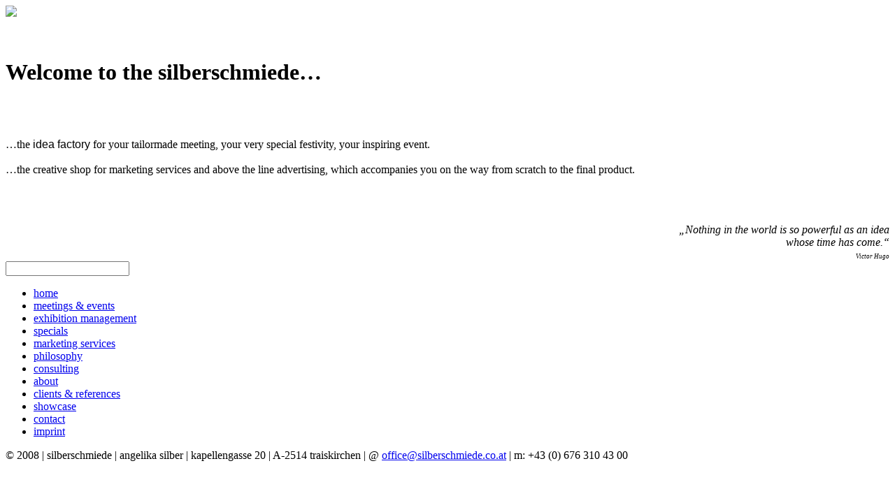

--- FILE ---
content_type: text/html; charset=utf-8
request_url: http://www.silberschmiede.co.at/index.php?lang=2&amp;idcat=14&amp;sid=4861064f717e19421c3f611a2d312072
body_size: 2072
content:
<!DOCTYPE HTML PUBLIC "-//W3C//DTD HTML 4.01//EN" "http://www.w3.org/TR/html4/strict.dtd">
<html>
<head>
<!--START head//-->
<meta name="generator" content="Sefrengo / www.sefrengo.org"  />
<meta name="author" content="Angelika Silber" />
<meta name="robots" content="index, follow" />
<meta http-equiv="content-type" content="text/html; charset=utf-8" />
<script src="cms/js/slideshow.js" type="text/javascript"></script>
<script type="text/javascript">
<!--
function cms_status(message) {
  window.status = message;
  window.defaultStatus = window.status;
}
function dedi_status(message) {
  window.status = message;
  window.defaultStatus = window.status;
}
function on(message) {
  window.setTimeout("cms_status(\""+message+"\")",10);
}
function off() {
  window.status = "home";
  window.defaultStatus = window.status;
}
//-->
</script>
<!--END head//-->

<title>Silberschmiede</title>
<meta http-equiv="content-type" content="text/html;charset=utf-8" />
<meta name="SKYPE_TOOLBAR" content="SKYPE_TOOLBAR_PARSER_COMPATIBLE" /> 



<link rel="stylesheet" href="cms/css/sschmide.css" type="text/css" />
</head>
<body>
<div id="pagewidth" >

		<div id="silber">
<img src="cms/css/img/silber.gif">
</div>
	<div id="header" >
				<a href="index.php"><img src="cms/css/img/sschmide_logo.gif" alt="" height="122" width="259" border="0"></a></div>
			<div id="wrapper" class="clearfix" > 
		<div id="twocols" class="clearfix"> 
			<div id="maincol" > <!--START 20//--><div id="slideshow"><SCRIPT type=text/javascript>
<!--
SLIDES = new slideshow("SLIDES");s = new slide();
s.src =  "http://www.silberschmiede.co.at/media/alben/home/Steine_1_neu.jpg";
s.text = "Steine_1_neu.jpg";
SLIDES.add_slide(s);//-->
</SCRIPT>

<IMG alt="" src="http://www.silberschmiede.co.at/media/blind.gif" name="SLIDESIMG" border="0"
style="filter:progid:DXImageTransform.Microsoft.Fade()" alt="">
<SCRIPT type=text/javascript>
<!--
if (document.images) {
  SLIDES.image = document.images.SLIDESIMG;
  SLIDES.textid = "SLIDESTEXT";
  SLIDES.update();
  SLIDES.play();
}
//-->
</SCRIPT></div><!--END 20//--><!--START 22//--><div id="slideshow">
<div id="walker"></div></div><!--END 22//--></div>
			<div id="rightcol" > <!--START 30//--><div id="content_inner"><h1>Welcome to the silberschmiede…</h1>
<div style="text-align: left"><br /><br /><br /> &hellip;the&nbsp;<span style="font-size: medium"><span style="font-family: Arial"><span>idea factory</span></span></span><strong>&nbsp;</strong>for your tailormade meeting, your very special festivity, your inspiring event.&nbsp;<br /><br /> &hellip;the <span style="font-size: medium">creative shop</span><strong></strong>for marketing services and above the line advertising, which accompanies you on the way from scratch to the final product.&nbsp;</div><p>&nbsp;<br /> &nbsp;</p><address style="text-align: right"><em>&bdquo;Nothing in the world is so powerful as an idea <br /> whose time has come.&ldquo;</em><em><br /></em><span style="font-size: xx-small"><em>Victor Hugo</em></span></address></div><!--END 30//--> </div>
		</div> 
			<div id="leftcol" > <!--START 12//--><div id="suche">
<form action='index.php?lang=2&amp;idcatside=22&amp;sid=d5b4fd6d3b7fe31495cb62d3f2ba2d39' method='post'>
<div>
<div id="suche">
<input type='text' name='suche' value='' class='input_suche' />
<input class='submitbutton_suche' type='image' src='cms/img/suche_icon.gif' name='Suchen' /></div><input type='hidden' name='w_70' value='B.title' />
<input type='hidden' name='w_71' value='B.summary' />
<input type='hidden' name='w_72' value='B.meta_description' />
<input type='hidden' name='w_73' value='B.meta_keywords' />
<input type='hidden' name='w_74' value='A.value' />
<input type='hidden' name='what' value='body' />

<input type='hidden' name='how' value='AND' />

<input type='hidden' name='sort' value='C.idcatside' />

<input type='hidden' name='page' value='1' /><input type='hidden' name='modus' value='1' />
</div>
</form>
</div><!--END 12//--> <!--START 10//--><div id="navcontainer"><ul id="navlist">
<li id="active"><a href="index.php?lang=2&amp;idcat=1&amp;sid=d5b4fd6d3b7fe31495cb62d3f2ba2d39" id="current">home</a></li>
<li><a href="index.php?lang=2&amp;idcat=3&amp;sid=d5b4fd6d3b7fe31495cb62d3f2ba2d39">meetings &amp; events</a></li>
<li><a href="index.php?lang=2&amp;idcat=6&amp;sid=d5b4fd6d3b7fe31495cb62d3f2ba2d39">exhibition management</a></li>
<li><a href="index.php?lang=2&amp;idcat=7&amp;sid=d5b4fd6d3b7fe31495cb62d3f2ba2d39">specials</a></li>
<li><a href="index.php?lang=2&amp;idcat=10&amp;sid=d5b4fd6d3b7fe31495cb62d3f2ba2d39">marketing services</a></li>
<li><a href="index.php?lang=2&amp;idcat=18&amp;sid=d5b4fd6d3b7fe31495cb62d3f2ba2d39">philosophy</a></li>
<li><a href="index.php?lang=2&amp;idcat=14&amp;sid=d5b4fd6d3b7fe31495cb62d3f2ba2d39">consulting</a></li>
<li><a href="index.php?lang=2&amp;idcat=19&amp;sid=d5b4fd6d3b7fe31495cb62d3f2ba2d39">about </a></li>
<li><a href="index.php?lang=2&amp;idcat=20&amp;sid=d5b4fd6d3b7fe31495cb62d3f2ba2d39">clients &amp; references</a></li>
<li><a href="index.php?lang=2&amp;idcat=26&amp;sid=d5b4fd6d3b7fe31495cb62d3f2ba2d39">showcase</a></li>
<li><a href="index.php?lang=2&amp;idcat=21&amp;sid=d5b4fd6d3b7fe31495cb62d3f2ba2d39">contact</a></li>
<li><a href="index.php?lang=2&amp;idcat=23&amp;sid=d5b4fd6d3b7fe31495cb62d3f2ba2d39">imprint</a></li>
</ul>
</div><!--END 10//-->
			 </div>
</div>
	<div id="footer" >
© 2008 | silberschmiede | angelika silber | kapellengasse 20 | A-2514 traiskirchen | @ <a href='&#109;&#97;&#105;&#108;&#116;&#111;&#58;&#111;&#102;&#102;&#105;&#99;&#101;&#64;&#115;&#105;&#108;&#98;&#101;&#114;&#115;&#99;&#104;&#109;&#105;&#101;&#100;&#101;&#46;&#99;&#111;&#46;&#97;&#116;'>&#111;&#102;&#102;&#105;&#99;&#101;&#64;&#115;&#105;&#108;&#98;&#101;&#114;&#115;&#99;&#104;&#109;&#105;&#101;&#100;&#101;&#46;&#99;&#111;&#46;&#97;&#116;</a> | m: +43 (0) 676 310 43 00 		

</div>
</div>


</body>
</html>